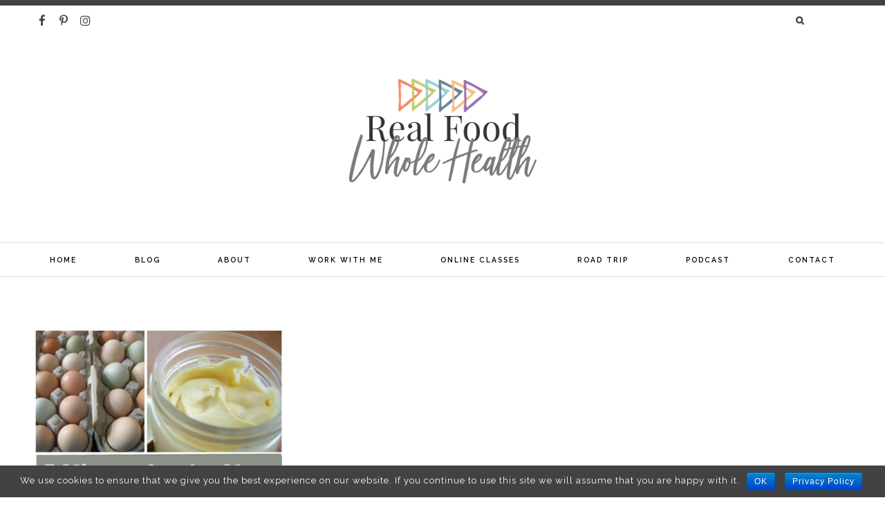

--- FILE ---
content_type: text/html; charset=UTF-8
request_url: https://www.realfoodwholehealth.com/tag/real-food-mayo/
body_size: 9095
content:
<!DOCTYPE html><html lang="en-US" prefix="og: http://ogp.me/ns#"><head><meta charset="UTF-8"><meta name="viewport" content="width=device-width, initial-scale=1"><link rel="profile" href="https://gmpg.org/xfn/11"><link rel="pingback" href="https://www.realfoodwholehealth.com/xmlrpc.php"><meta property="og:site_name" content="Real Food Whole Health"/><meta property="og:type" content="blog"/><meta property="og:title" content="Five Minute, One Jar Mayo- The Best, Easiest, No-Fail Mayonnaise Recipe EVER!"/><meta property="og:url" content="https://www.realfoodwholehealth.com/2014/09/five-minute-one-jar-mayo-the-best-easiest-no-fail-mayonnaise-recipe-ever/"/><meta property="og:image" content="https://www.realfoodwholehealth.com/wp-content/uploads/2014/09/one-jar-mayo-1.jpg"/><link type="text/css" media="all" href="https://www.realfoodwholehealth.com/wp-content/cache/autoptimize/css/autoptimize_b17229f8384e7cd0b8784233b6f515aa.css" rel="stylesheet" /><link type="text/css" media="screen" href="https://www.realfoodwholehealth.com/wp-content/cache/autoptimize/css/autoptimize_7610fe0b0a983b7920539c008f732abb.css" rel="stylesheet" /><title>real food mayo Archives - Real Food Whole Health</title><meta name='robots' content='max-image-preview:large' /><link rel="canonical" href="https://www.realfoodwholehealth.com/tag/real-food-mayo/" /><meta property="og:locale" content="en_US" /><meta property="og:type" content="object" /><meta property="og:title" content="real food mayo Archives - Real Food Whole Health" /><meta property="og:url" content="https://www.realfoodwholehealth.com/tag/real-food-mayo/" /><meta property="og:site_name" content="Real Food Whole Health" /><meta name="twitter:card" content="summary_large_image" /><meta name="twitter:title" content="real food mayo Archives - Real Food Whole Health" /><meta name="twitter:site" content="@realfoodhealth" /> <script type='application/ld+json'>{"@context":"https:\/\/schema.org","@type":"Organization","url":"https:\/\/www.realfoodwholehealth.com\/","sameAs":["https:\/\/www.facebook.com\/realfoodwholehealth","https:\/\/instagram.com\/realfoodwholehealth","https:\/\/pinterest.com\/realfoodhealth\/","https:\/\/twitter.com\/realfoodhealth"],"@id":"https:\/\/www.realfoodwholehealth.com\/#organization","name":"Real Food Whole Health","logo":"https:\/\/www.realfoodwholehealth.com\/wp-content\/uploads\/2018\/09\/RFWH-Logo-Tri-Trans.png"}</script> <link rel='dns-prefetch' href='//cdnjs.cloudflare.com' /><link rel='dns-prefetch' href='//assets.pinterest.com' /><link rel='dns-prefetch' href='//fonts.googleapis.com' /><link rel='dns-prefetch' href='//maxcdn.bootstrapcdn.com' /><link rel="alternate" type="application/rss+xml" title="Real Food Whole Health &raquo; Feed" href="https://www.realfoodwholehealth.com/feed/" /><link rel="alternate" type="application/rss+xml" title="Real Food Whole Health &raquo; Comments Feed" href="https://www.realfoodwholehealth.com/comments/feed/" /><link rel="alternate" type="application/rss+xml" title="Real Food Whole Health &raquo; real food mayo Tag Feed" href="https://www.realfoodwholehealth.com/tag/real-food-mayo/feed/" /> <script type="text/javascript">window._wpemojiSettings = {"baseUrl":"https:\/\/s.w.org\/images\/core\/emoji\/16.0.1\/72x72\/","ext":".png","svgUrl":"https:\/\/s.w.org\/images\/core\/emoji\/16.0.1\/svg\/","svgExt":".svg","source":{"concatemoji":"https:\/\/www.realfoodwholehealth.com\/wp-includes\/js\/wp-emoji-release.min.js?ver=6.8.3"}};
/*! This file is auto-generated */
!function(s,n){var o,i,e;function c(e){try{var t={supportTests:e,timestamp:(new Date).valueOf()};sessionStorage.setItem(o,JSON.stringify(t))}catch(e){}}function p(e,t,n){e.clearRect(0,0,e.canvas.width,e.canvas.height),e.fillText(t,0,0);var t=new Uint32Array(e.getImageData(0,0,e.canvas.width,e.canvas.height).data),a=(e.clearRect(0,0,e.canvas.width,e.canvas.height),e.fillText(n,0,0),new Uint32Array(e.getImageData(0,0,e.canvas.width,e.canvas.height).data));return t.every(function(e,t){return e===a[t]})}function u(e,t){e.clearRect(0,0,e.canvas.width,e.canvas.height),e.fillText(t,0,0);for(var n=e.getImageData(16,16,1,1),a=0;a<n.data.length;a++)if(0!==n.data[a])return!1;return!0}function f(e,t,n,a){switch(t){case"flag":return n(e,"\ud83c\udff3\ufe0f\u200d\u26a7\ufe0f","\ud83c\udff3\ufe0f\u200b\u26a7\ufe0f")?!1:!n(e,"\ud83c\udde8\ud83c\uddf6","\ud83c\udde8\u200b\ud83c\uddf6")&&!n(e,"\ud83c\udff4\udb40\udc67\udb40\udc62\udb40\udc65\udb40\udc6e\udb40\udc67\udb40\udc7f","\ud83c\udff4\u200b\udb40\udc67\u200b\udb40\udc62\u200b\udb40\udc65\u200b\udb40\udc6e\u200b\udb40\udc67\u200b\udb40\udc7f");case"emoji":return!a(e,"\ud83e\udedf")}return!1}function g(e,t,n,a){var r="undefined"!=typeof WorkerGlobalScope&&self instanceof WorkerGlobalScope?new OffscreenCanvas(300,150):s.createElement("canvas"),o=r.getContext("2d",{willReadFrequently:!0}),i=(o.textBaseline="top",o.font="600 32px Arial",{});return e.forEach(function(e){i[e]=t(o,e,n,a)}),i}function t(e){var t=s.createElement("script");t.src=e,t.defer=!0,s.head.appendChild(t)}"undefined"!=typeof Promise&&(o="wpEmojiSettingsSupports",i=["flag","emoji"],n.supports={everything:!0,everythingExceptFlag:!0},e=new Promise(function(e){s.addEventListener("DOMContentLoaded",e,{once:!0})}),new Promise(function(t){var n=function(){try{var e=JSON.parse(sessionStorage.getItem(o));if("object"==typeof e&&"number"==typeof e.timestamp&&(new Date).valueOf()<e.timestamp+604800&&"object"==typeof e.supportTests)return e.supportTests}catch(e){}return null}();if(!n){if("undefined"!=typeof Worker&&"undefined"!=typeof OffscreenCanvas&&"undefined"!=typeof URL&&URL.createObjectURL&&"undefined"!=typeof Blob)try{var e="postMessage("+g.toString()+"("+[JSON.stringify(i),f.toString(),p.toString(),u.toString()].join(",")+"));",a=new Blob([e],{type:"text/javascript"}),r=new Worker(URL.createObjectURL(a),{name:"wpTestEmojiSupports"});return void(r.onmessage=function(e){c(n=e.data),r.terminate(),t(n)})}catch(e){}c(n=g(i,f,p,u))}t(n)}).then(function(e){for(var t in e)n.supports[t]=e[t],n.supports.everything=n.supports.everything&&n.supports[t],"flag"!==t&&(n.supports.everythingExceptFlag=n.supports.everythingExceptFlag&&n.supports[t]);n.supports.everythingExceptFlag=n.supports.everythingExceptFlag&&!n.supports.flag,n.DOMReady=!1,n.readyCallback=function(){n.DOMReady=!0}}).then(function(){return e}).then(function(){var e;n.supports.everything||(n.readyCallback(),(e=n.source||{}).concatemoji?t(e.concatemoji):e.wpemoji&&e.twemoji&&(t(e.twemoji),t(e.wpemoji)))}))}((window,document),window._wpemojiSettings);</script> <link rel='stylesheet' id='analogue-google-fonts-css' href='//fonts.googleapis.com/css?family=Raleway:400,400i,600,700,700i|Amiri:400,400i,700,700i' type='text/css' media='all' /><link rel='stylesheet' id='font-awesome-css' href='//maxcdn.bootstrapcdn.com/font-awesome/4.7.0/css/font-awesome.min.css?ver=6.8.3' type='text/css' media='all' /> <script type="text/javascript" id="cookie-notice-front-js-extra">var cnArgs = {"ajaxurl":"https:\/\/www.realfoodwholehealth.com\/wp-admin\/admin-ajax.php","hideEffect":"fade","onScroll":"yes","onScrollOffset":"150","cookieName":"cookie_notice_accepted","cookieValue":"true","cookieTime":"2592000","cookiePath":"\/","cookieDomain":"","redirection":"","cache":"","refuse":"no","revoke_cookies":"0","revoke_cookies_opt":"automatic","secure":"1"};</script> <script type="text/javascript" src="//cdnjs.cloudflare.com/ajax/libs/wavesurfer.js/1.4.0/wavesurfer.min.js?ver%5B0%5D=jquery" id="ssp-wavesurfer-js"></script> <link rel="https://api.w.org/" href="https://www.realfoodwholehealth.com/wp-json/" /><link rel="alternate" title="JSON" type="application/json" href="https://www.realfoodwholehealth.com/wp-json/wp/v2/tags/2079" /><link rel="EditURI" type="application/rsd+xml" title="RSD" href="https://www.realfoodwholehealth.com/xmlrpc.php?rsd" /><meta name="generator" content="WordPress 6.8.3" /><meta name="generator" content="Seriously Simple Podcasting 1.19.9" /><link rel="alternate" type="application/rss+xml" title="Podcast RSS feed" href="https://www.realfoodwholehealth.com/feed/podcast" /><style type="text/css">.header-logo img {
                max-height: 196px;
            }
                .read-more a, 
            .nav-links a, 
            .small-button a, 
            .landing-slider h5,
            .primary-nav li:hover > a,
            .primary-nav li.focus > a,
            #main #infinite-handle span button,
            .enews #subbutton,
            .comment-respond input#submit {
                border-color: #708d9e;
            }

            #secondary li.cat-item a:hover,
            #secondary li.cat-item a:focus,
            .large-button a:hover,
            .large-button a:focus,
            .wpcf7 input.wpcf7-form-control.wpcf7-submit:hover,
            .wpcf7 input.wpcf7-form-control.wpcf7-submit:focus {
                background-color: #708d9e;
            }

            .stnsvn-social-icons a:hover,
            .stnsvn-social-icons a:focus,
            .cart-icon .cart-contents:hover,
            .cart-icon .cart-contents:focus {
                color: #708d9e;
            }
                body {
               color: #424242;
            }

            ::-webkit-input-placeholder {
               color: #424242;;
            }

            :-moz-placeholder { /* Firefox 18- */
               color: #424242;;  
            }

            ::-moz-placeholder {  /* Firefox 19+ */
               color: #424242;;  
            }

            :-ms-input-placeholder {  
               color: #424242;;  
            }

            .flickity-prev-next-button .arrow {
              fill: #424242;
            }

                .entry-content a,
            .textwidget a {  
               color: #f88f65;;  
            }
                    h1 {
                font-size: 2.6em;
                }

                h2,
                blockquote,
                .stnsvn-rp-container #jp-relatedposts h3.jp-relatedposts-headline,
                h3#reply-title {
                font-size: 2.2464em;
                }
 
                h3,
                .stnsvn-rp-container #jp-relatedposts .jp-relatedposts-items-visual h4.jp-relatedposts-post-title {
                font-size: 1.7732em;
                }

                .site-title {
                font-size: 2.1268em;
                }

                @media only screen and (min-width: 768px) {
                    .landing-slider .entry-title,
                    .full-slide .entry-title {
                        font-size: 2.6em;
                    }
                }
                    h4 {
                    font-size: 0.74295em;
                }

               h5,
                .upper-nav-container, 
                #primary-menu,
                #footer-menu,
                #main #infinite-handle span button, 
                #main #infinite-handle span button:hover, 
                #main #infinite-handle span button:focus,
                button, 
                input[type="button"], 
                input[type="reset"], 
                input[type="submit"],
                .entry-meta,
                .nav-links,
                .comment-author,
                a.comment-reply-link,
                .stnsvn-rp-container #jp-relatedposts .jp-relatedposts-items p, 
                .entry-footer,
                .share-button,
                .cat-item a,
                input[type="text"],
                input[type="email"],
                input[type="url"],
                input[type="password"],
                input[type="search"],
                input[type="tel"],
                .site-description {
                    font-size: 0.65em;
                }

                h6 {
                    font-size: 0.55705em;
                }
                

                    p,
                button,
                input,
                select,
                textarea,
                ol,
                ul,
                .widget ul {
                font-size: 1.05em;
                }
                    #prefooter-news {
                background-image: url('https://www.realfoodwholehealth.com/wp-content/uploads/2018/10/signup-1.jpg');
                background-size: cover;
                background-position: 50%;
                }
                    .upper-nav-container .search-form {
                    margin-right: 25px;
                }</style><span id="top"></span>  <script async src="https://www.googletagmanager.com/gtag/js?id=UA-21212643-1"></script> <script>window.dataLayer = window.dataLayer || [];
  function gtag(){dataLayer.push(arguments);}
  gtag('js', new Date());

  gtag('config', 'UA-21212643-1');</script><link rel="icon" href="https://www.realfoodwholehealth.com/wp-content/uploads/2018/09/cropped-New-RFWH-Favicon-1-2-32x32.jpg" sizes="32x32" /><link rel="icon" href="https://www.realfoodwholehealth.com/wp-content/uploads/2018/09/cropped-New-RFWH-Favicon-1-2-192x192.jpg" sizes="192x192" /><link rel="apple-touch-icon" href="https://www.realfoodwholehealth.com/wp-content/uploads/2018/09/cropped-New-RFWH-Favicon-1-2-180x180.jpg" /><meta name="msapplication-TileImage" content="https://www.realfoodwholehealth.com/wp-content/uploads/2018/09/cropped-New-RFWH-Favicon-1-2-270x270.jpg" /></head><body class="archive tag tag-real-food-mayo tag-2079 wp-theme-analogue cookies-not-set group-blog"><div id="fb-root"></div> <script>(function(d, s, id) {
  var js, fjs = d.getElementsByTagName(s)[0];
  if (d.getElementById(id)) return;
  js = d.createElement(s); js.id = id;
  js.src = 'https://connect.facebook.net/en_US/sdk.js#xfbml=1&version=v3.1';
  fjs.parentNode.insertBefore(js, fjs);
}(document, 'script', 'facebook-jssdk'));</script> <span id="sticky-mobile-anchor"></span><div class="upper-nav-container"><nav id="mobile-navigation" class="mobile-navigation" role="navigation"> <button class="menu-toggle" aria-controls="mobile-menu" aria-expanded="false">Mobile Menu</button><div class="menu-main-container"><ul id="mobile-menu" class="menu"><li id="menu-item-7545" class="menu-item menu-item-type-custom menu-item-object-custom menu-item-home menu-item-7545"><a href="https://www.realfoodwholehealth.com/">Home</a></li><li id="menu-item-7546" class="menu-item menu-item-type-post_type menu-item-object-page current_page_parent menu-item-has-children menu-item-7546"><a href="https://www.realfoodwholehealth.com/blog/">Blog</a><ul class="sub-menu"><li id="menu-item-7557" class="menu-item menu-item-type-post_type menu-item-object-page menu-item-has-children menu-item-7557"><a href="https://www.realfoodwholehealth.com/blog/a-real-food-diet/">A Real Food Diet</a><ul class="sub-menu"><li id="menu-item-7558" class="menu-item menu-item-type-post_type menu-item-object-page menu-item-has-children menu-item-7558"><a href="https://www.realfoodwholehealth.com/blog/a-real-food-diet/real-food-recipes-all-gluten-free/">Real Food Recipes</a><ul class="sub-menu"><li id="menu-item-7555" class="menu-item menu-item-type-post_type menu-item-object-page menu-item-7555"><a href="https://www.realfoodwholehealth.com/blog/a-real-food-diet/real-food-recipes-all-gluten-free/beverage-recipes/">Beverage Recipes</a></li><li id="menu-item-7552" class="menu-item menu-item-type-post_type menu-item-object-page menu-item-7552"><a href="https://www.realfoodwholehealth.com/blog/a-real-food-diet/real-food-recipes-all-gluten-free/cultured-food-condiment-recipes/">Cultured Food and Condiment Recipes</a></li><li id="menu-item-7550" class="menu-item menu-item-type-post_type menu-item-object-page menu-item-7550"><a href="https://www.realfoodwholehealth.com/blog/a-real-food-diet/real-food-recipes-all-gluten-free/desserts-sweets-treats-recipes/">Desserts, Sweets and Treats Recipes</a></li><li id="menu-item-7556" class="menu-item menu-item-type-post_type menu-item-object-page menu-item-7556"><a href="https://www.realfoodwholehealth.com/blog/a-real-food-diet/real-food-recipes-all-gluten-free/egg-dish-recipes/">Egg Dish Recipes</a></li><li id="menu-item-7547" class="menu-item menu-item-type-post_type menu-item-object-page menu-item-7547"><a href="https://www.realfoodwholehealth.com/blog/a-real-food-diet/real-food-recipes-all-gluten-free/main-dish-entree-recipes/">Main Dish and Entree Recipes</a></li><li id="menu-item-7549" class="menu-item menu-item-type-post_type menu-item-object-page menu-item-7549"><a href="https://www.realfoodwholehealth.com/blog/a-real-food-diet/real-food-recipes-all-gluten-free/pancake-bread-muffin-recipes/">Pancake, Bread, and Muffin Recipes</a></li><li id="menu-item-7553" class="menu-item menu-item-type-post_type menu-item-object-page menu-item-7553"><a href="https://www.realfoodwholehealth.com/blog/a-real-food-diet/real-food-recipes-all-gluten-free/salad-salad-dressing-recipes/">Salad and Salad Dressing Recipes</a></li><li id="menu-item-7551" class="menu-item menu-item-type-post_type menu-item-object-page menu-item-7551"><a href="https://www.realfoodwholehealth.com/blog/a-real-food-diet/real-food-recipes-all-gluten-free/side-dish-vegetable-recipes/">Side Dish and Vegetable Recipes</a></li><li id="menu-item-7554" class="menu-item menu-item-type-post_type menu-item-object-page menu-item-7554"><a href="https://www.realfoodwholehealth.com/blog/a-real-food-diet/real-food-recipes-all-gluten-free/snack-party-food-holiday-recipes/">Snack, Party Food and Holiday Recipes</a></li><li id="menu-item-7548" class="menu-item menu-item-type-post_type menu-item-object-page menu-item-7548"><a href="https://www.realfoodwholehealth.com/blog/a-real-food-diet/real-food-recipes-all-gluten-free/soup-stew-recipes/">Soup and Stew Recipes</a></li></ul></li></ul></li><li id="menu-item-7559" class="menu-item menu-item-type-post_type menu-item-object-page menu-item-7559"><a href="https://www.realfoodwholehealth.com/blog/the-physical-body/">The Physical Body</a></li><li id="menu-item-7560" class="menu-item menu-item-type-post_type menu-item-object-page menu-item-7560"><a href="https://www.realfoodwholehealth.com/blog/non-toxic-lifestyle/">Non-Toxic Lifestyle</a></li><li id="menu-item-7561" class="menu-item menu-item-type-post_type menu-item-object-page menu-item-7561"><a href="https://www.realfoodwholehealth.com/blog/movement-and-nature/">Movement and Nature</a></li><li id="menu-item-7562" class="menu-item menu-item-type-post_type menu-item-object-page menu-item-7562"><a href="https://www.realfoodwholehealth.com/blog/thoughts-and-emotions/">Thoughts and Emotions</a></li><li id="menu-item-7563" class="menu-item menu-item-type-post_type menu-item-object-page menu-item-7563"><a href="https://www.realfoodwholehealth.com/blog/connections/">Connections</a></li></ul></li><li id="menu-item-7564" class="menu-item menu-item-type-post_type menu-item-object-page menu-item-has-children menu-item-7564"><a href="https://www.realfoodwholehealth.com/about/">About</a><ul class="sub-menu"><li id="menu-item-7566" class="menu-item menu-item-type-post_type menu-item-object-page menu-item-7566"><a href="https://www.realfoodwholehealth.com/about/our-health-philosophy/">Our Health Philosophy</a></li><li id="menu-item-7565" class="menu-item menu-item-type-post_type menu-item-object-page menu-item-7565"><a href="https://www.realfoodwholehealth.com/about/testimonials/">Testimonials</a></li></ul></li><li id="menu-item-7567" class="menu-item menu-item-type-post_type menu-item-object-page menu-item-7567"><a href="https://www.realfoodwholehealth.com/consultations/">Work With Me</a></li><li id="menu-item-7568" class="menu-item menu-item-type-post_type menu-item-object-page menu-item-7568"><a href="https://www.realfoodwholehealth.com/online-classes/">Online Classes</a></li><li id="menu-item-7601" class="menu-item menu-item-type-post_type menu-item-object-page menu-item-7601"><a href="https://www.realfoodwholehealth.com/roadtrip/">Road Trip</a></li><li id="menu-item-7602" class="menu-item menu-item-type-post_type menu-item-object-page menu-item-has-children menu-item-7602"><a href="https://www.realfoodwholehealth.com/thepodcast/">Podcast</a><ul class="sub-menu"><li id="menu-item-7604" class="menu-item menu-item-type-post_type menu-item-object-page menu-item-7604"><a href="https://www.realfoodwholehealth.com/podcast-episodes/">Episodes</a></li><li id="menu-item-7605" class="menu-item menu-item-type-post_type menu-item-object-page menu-item-7605"><a href="https://www.realfoodwholehealth.com/podcast-submit-question/">Submit A Question</a></li><li id="menu-item-7603" class="menu-item menu-item-type-post_type menu-item-object-page menu-item-7603"><a href="https://www.realfoodwholehealth.com/podcast-be-a-guest/">Be A Guest</a></li></ul></li><li id="menu-item-7608" class="menu-item menu-item-type-post_type menu-item-object-page menu-item-has-children menu-item-7608"><a href="https://www.realfoodwholehealth.com/contact/">Contact</a><ul class="sub-menu"><li id="menu-item-7611" class="menu-item menu-item-type-post_type menu-item-object-page menu-item-7611"><a href="https://www.realfoodwholehealth.com/contact/contact-form/">Contact Form</a></li><li id="menu-item-7609" class="menu-item menu-item-type-post_type menu-item-object-page menu-item-7609"><a href="https://www.realfoodwholehealth.com/sponsors/">Sponsors</a></li></ul></li></ul></div><div class="mobile-icons"> <span class="stnsvn-social-icons"> <a href="https://www.facebook.com/helloamylove" 
 target="_blank" 
 > <i class="fa fa-facebook fa-fw"></i> </a> <a href="https://pinterest.com/helloamylove" 
 target="_blank" 
 > <i class="fa fa-pinterest-p fa-fw"></i> </a> <a href="https://instagram.com/helloamylove" 
 target="_blank" 
 > <i class="fa fa-instagram fa-fw"></i> </a> </span></div></nav> <span class="header-icons social-icons-left"> <span class="stnsvn-social-icons"> <a href="https://www.facebook.com/helloamylove" 
 target="_blank" 
 > <i class="fa fa-facebook fa-fw"></i> </a> <a href="https://pinterest.com/helloamylove" 
 target="_blank" 
 > <i class="fa fa-pinterest-p fa-fw"></i> </a> <a href="https://instagram.com/helloamylove" 
 target="_blank" 
 > <i class="fa fa-instagram fa-fw"></i> </a> </span> </span> <span class="navbar-right"> <span class="header-icons search-form"><form role="search" method="get" class="search-form" action="https://www.realfoodwholehealth.com/"> <label> <span class="screen-reader-text">Search for:</span> <input type="search" class="search-field"
 placeholder="&#xF002;"
 style="font-family:'Raleway', FontAwesome"
 name="s"
 title="Search for:" /> </label> <input type="submit" class="search-submit"
 value="Search" /></form> </span> </span></div><header id="masthead" class="site-header" role="banner"
 ><div class="site-branding"><div class="header-logo" id="body-logo"><a href="https://www.realfoodwholehealth.com"><img src="https://www.realfoodwholehealth.com/wp-content/uploads/2018/09/rfwh_2000x500_trans.png" alt="Real Food Whole Health"></a></div><p class="site-description">Custom Nutrition Solutions to Simplify Healthy Living for Busy People</p></div> <span id="sticky-anchor"></span><div class="primary-nav-container"><nav id="primary-nav" class="primary-nav" role="navigation"> <button class="menu-toggle" aria-controls="primary-menu" aria-expanded="false">Primary Menu</button><div class="menu-main-container"><ul id="primary-menu" class="menu"><li class="menu-item menu-item-type-custom menu-item-object-custom menu-item-home menu-item-7545"><a href="https://www.realfoodwholehealth.com/">Home</a></li><li class="menu-item menu-item-type-post_type menu-item-object-page current_page_parent menu-item-has-children menu-item-7546"><a href="https://www.realfoodwholehealth.com/blog/">Blog</a><ul class="sub-menu"><li class="menu-item menu-item-type-post_type menu-item-object-page menu-item-has-children menu-item-7557"><a href="https://www.realfoodwholehealth.com/blog/a-real-food-diet/">A Real Food Diet</a><ul class="sub-menu"><li class="menu-item menu-item-type-post_type menu-item-object-page menu-item-has-children menu-item-7558"><a href="https://www.realfoodwholehealth.com/blog/a-real-food-diet/real-food-recipes-all-gluten-free/">Real Food Recipes</a><ul class="sub-menu"><li class="menu-item menu-item-type-post_type menu-item-object-page menu-item-7555"><a href="https://www.realfoodwholehealth.com/blog/a-real-food-diet/real-food-recipes-all-gluten-free/beverage-recipes/">Beverage Recipes</a></li><li class="menu-item menu-item-type-post_type menu-item-object-page menu-item-7552"><a href="https://www.realfoodwholehealth.com/blog/a-real-food-diet/real-food-recipes-all-gluten-free/cultured-food-condiment-recipes/">Cultured Food and Condiment Recipes</a></li><li class="menu-item menu-item-type-post_type menu-item-object-page menu-item-7550"><a href="https://www.realfoodwholehealth.com/blog/a-real-food-diet/real-food-recipes-all-gluten-free/desserts-sweets-treats-recipes/">Desserts, Sweets and Treats Recipes</a></li><li class="menu-item menu-item-type-post_type menu-item-object-page menu-item-7556"><a href="https://www.realfoodwholehealth.com/blog/a-real-food-diet/real-food-recipes-all-gluten-free/egg-dish-recipes/">Egg Dish Recipes</a></li><li class="menu-item menu-item-type-post_type menu-item-object-page menu-item-7547"><a href="https://www.realfoodwholehealth.com/blog/a-real-food-diet/real-food-recipes-all-gluten-free/main-dish-entree-recipes/">Main Dish and Entree Recipes</a></li><li class="menu-item menu-item-type-post_type menu-item-object-page menu-item-7549"><a href="https://www.realfoodwholehealth.com/blog/a-real-food-diet/real-food-recipes-all-gluten-free/pancake-bread-muffin-recipes/">Pancake, Bread, and Muffin Recipes</a></li><li class="menu-item menu-item-type-post_type menu-item-object-page menu-item-7553"><a href="https://www.realfoodwholehealth.com/blog/a-real-food-diet/real-food-recipes-all-gluten-free/salad-salad-dressing-recipes/">Salad and Salad Dressing Recipes</a></li><li class="menu-item menu-item-type-post_type menu-item-object-page menu-item-7551"><a href="https://www.realfoodwholehealth.com/blog/a-real-food-diet/real-food-recipes-all-gluten-free/side-dish-vegetable-recipes/">Side Dish and Vegetable Recipes</a></li><li class="menu-item menu-item-type-post_type menu-item-object-page menu-item-7554"><a href="https://www.realfoodwholehealth.com/blog/a-real-food-diet/real-food-recipes-all-gluten-free/snack-party-food-holiday-recipes/">Snack, Party Food and Holiday Recipes</a></li><li class="menu-item menu-item-type-post_type menu-item-object-page menu-item-7548"><a href="https://www.realfoodwholehealth.com/blog/a-real-food-diet/real-food-recipes-all-gluten-free/soup-stew-recipes/">Soup and Stew Recipes</a></li></ul></li></ul></li><li class="menu-item menu-item-type-post_type menu-item-object-page menu-item-7559"><a href="https://www.realfoodwholehealth.com/blog/the-physical-body/">The Physical Body</a></li><li class="menu-item menu-item-type-post_type menu-item-object-page menu-item-7560"><a href="https://www.realfoodwholehealth.com/blog/non-toxic-lifestyle/">Non-Toxic Lifestyle</a></li><li class="menu-item menu-item-type-post_type menu-item-object-page menu-item-7561"><a href="https://www.realfoodwholehealth.com/blog/movement-and-nature/">Movement and Nature</a></li><li class="menu-item menu-item-type-post_type menu-item-object-page menu-item-7562"><a href="https://www.realfoodwholehealth.com/blog/thoughts-and-emotions/">Thoughts and Emotions</a></li><li class="menu-item menu-item-type-post_type menu-item-object-page menu-item-7563"><a href="https://www.realfoodwholehealth.com/blog/connections/">Connections</a></li></ul></li><li class="menu-item menu-item-type-post_type menu-item-object-page menu-item-has-children menu-item-7564"><a href="https://www.realfoodwholehealth.com/about/">About</a><ul class="sub-menu"><li class="menu-item menu-item-type-post_type menu-item-object-page menu-item-7566"><a href="https://www.realfoodwholehealth.com/about/our-health-philosophy/">Our Health Philosophy</a></li><li class="menu-item menu-item-type-post_type menu-item-object-page menu-item-7565"><a href="https://www.realfoodwholehealth.com/about/testimonials/">Testimonials</a></li></ul></li><li class="menu-item menu-item-type-post_type menu-item-object-page menu-item-7567"><a href="https://www.realfoodwholehealth.com/consultations/">Work With Me</a></li><li class="menu-item menu-item-type-post_type menu-item-object-page menu-item-7568"><a href="https://www.realfoodwholehealth.com/online-classes/">Online Classes</a></li><li class="menu-item menu-item-type-post_type menu-item-object-page menu-item-7601"><a href="https://www.realfoodwholehealth.com/roadtrip/">Road Trip</a></li><li class="menu-item menu-item-type-post_type menu-item-object-page menu-item-has-children menu-item-7602"><a href="https://www.realfoodwholehealth.com/thepodcast/">Podcast</a><ul class="sub-menu"><li class="menu-item menu-item-type-post_type menu-item-object-page menu-item-7604"><a href="https://www.realfoodwholehealth.com/podcast-episodes/">Episodes</a></li><li class="menu-item menu-item-type-post_type menu-item-object-page menu-item-7605"><a href="https://www.realfoodwholehealth.com/podcast-submit-question/">Submit A Question</a></li><li class="menu-item menu-item-type-post_type menu-item-object-page menu-item-7603"><a href="https://www.realfoodwholehealth.com/podcast-be-a-guest/">Be A Guest</a></li></ul></li><li class="menu-item menu-item-type-post_type menu-item-object-page menu-item-has-children menu-item-7608"><a href="https://www.realfoodwholehealth.com/contact/">Contact</a><ul class="sub-menu"><li class="menu-item menu-item-type-post_type menu-item-object-page menu-item-7611"><a href="https://www.realfoodwholehealth.com/contact/contact-form/">Contact Form</a></li><li class="menu-item menu-item-type-post_type menu-item-object-page menu-item-7609"><a href="https://www.realfoodwholehealth.com/sponsors/">Sponsors</a></li></ul></li></ul></div></nav></div></header><div id="page" class="hfeed site"> <a class="skip-link screen-reader-text" href="#content">Skip to content</a><div id="content" class="site-content"><div id="primary" class="content-area"><main id="main" class="site-main" role="main"><header class="page-header"></header><div class="posts-container clear"><li class="block-article"><article id="post-4624"><div class="block-featured"> <a href="https://www.realfoodwholehealth.com/2014/09/five-minute-one-jar-mayo-the-best-easiest-no-fail-mayonnaise-recipe-ever/"> <img width="480" height="480" src="https://www.realfoodwholehealth.com/wp-content/uploads/2014/09/one-jar-mayo-1.jpg" class="attachment-index-featured size-index-featured wp-post-image" alt="" decoding="async" fetchpriority="high" srcset="https://www.realfoodwholehealth.com/wp-content/uploads/2014/09/one-jar-mayo-1.jpg 480w, https://www.realfoodwholehealth.com/wp-content/uploads/2014/09/one-jar-mayo-1-150x150.jpg 150w, https://www.realfoodwholehealth.com/wp-content/uploads/2014/09/one-jar-mayo-1-300x300.jpg 300w" sizes="(max-width: 480px) 100vw, 480px" /> </a></div><header class="entry-header"><h4 class="entry-meta"><a href="https://www.realfoodwholehealth.com/category/real-food-cultured-fermented-condiments/">Cultured Foods &amp; Condiments</a></h4><h2 class="entry-title"><a href="https://www.realfoodwholehealth.com/2014/09/five-minute-one-jar-mayo-the-best-easiest-no-fail-mayonnaise-recipe-ever/" rel="bookmark">Five Minute, One Jar Mayo- The Best, Easiest, No-Fail Mayonnaise Recipe EVER!</a></h2><div class="entry-meta"></div></header><div class="entry-content"><p>Homemade mayonnaise is so much more delicious and a healthier alternative to that store-bought stuff. Even the so-called healthier options at the typical grocery store, like those labeled as “olive oil mayonnaise”,  usually contain mostly rancid, genetically modified vegetable oils that aren&#8217;t good for you at all. Making your own mayonnaise isn&#8217;t hard- we&#8217;ve shared</p><h5 class="read-more"><a href="https://www.realfoodwholehealth.com/2014/09/five-minute-one-jar-mayo-the-best-easiest-no-fail-mayonnaise-recipe-ever/">Continue Reading</a></h5><div class="swp_social_panel swp_flat_fresh swp_default_full_color swp_individual_full_color swp_other_full_color scale-100 scale-full_width" style="" data-min-width="1100" data-panel-position="both" data-float="none" data-float-mobile="none" data-count="0" data-float-color="#ffffff
 "><div class="nc_tweetContainer swp_facebook" data-network="facebook"><a rel="nofollow noreferrer noopener" target="_blank" href="https://www.facebook.com/share.php?u=https%3A%2F%2Fwww.realfoodwholehealth.com%2F2014%2F09%2Ffive-minute-one-jar-mayo-the-best-easiest-no-fail-mayonnaise-recipe-ever%2F" data-link="https://www.facebook.com/share.php?u=https%3A%2F%2Fwww.realfoodwholehealth.com%2F2014%2F09%2Ffive-minute-one-jar-mayo-the-best-easiest-no-fail-mayonnaise-recipe-ever%2F" class="nc_tweet"><span class="iconFiller"><span class="spaceManWilly"><i class="sw swp_facebook_icon"></i><span class="swp_share">Share</span></span></span><span class="swp_count">3K</span></a></div><div class="nc_tweetContainer swp_twitter" data-network="twitter"><a rel="nofollow noreferrer noopener" target="_blank" href="https://twitter.com/intent/tweet?text=Five+Minute%2C+One+Jar+Mayo-+The+Best%2C+Easiest%2C+No-Fail+Mayonnaise+Recipe+EVER%21&url=https%3A%2F%2Fwww.realfoodwholehealth.com%2F2014%2F09%2Ffive-minute-one-jar-mayo-the-best-easiest-no-fail-mayonnaise-recipe-ever%2F&via=realfoodhealth" data-link="https://twitter.com/intent/tweet?text=Five+Minute%2C+One+Jar+Mayo-+The+Best%2C+Easiest%2C+No-Fail+Mayonnaise+Recipe+EVER%21&url=https%3A%2F%2Fwww.realfoodwholehealth.com%2F2014%2F09%2Ffive-minute-one-jar-mayo-the-best-easiest-no-fail-mayonnaise-recipe-ever%2F&via=realfoodhealth" class="nc_tweet"><span class="swp_count swp_hide"><span class="iconFiller"><span class="spaceManWilly"><i class="sw swp_twitter_icon"></i><span class="swp_share">Tweet</span></span></span></span></a></div><div class="nc_tweetContainer swp_pinterest" data-network="pinterest"><a rel="nofollow noreferrer noopener" class="nc_tweet noPop" onClick="var e=document.createElement('script');
 e.setAttribute('type','text/javascript');
 e.setAttribute('charset','UTF-8');
 e.setAttribute('src','//assets.pinterest.com/js/pinmarklet.js?r='+Math.random()*99999999);
 document.body.appendChild(e);
 " ><span class="iconFiller"><span class="spaceManWilly"><i class="sw swp_pinterest_icon"></i><span class="swp_share">Pin</span></span></span><span class="swp_count">5K</span></a></div><div class="nc_tweetContainer total_shares total_sharesalt" ><span class="swp_count ">8K <span class="swp_label">Shares</span></span></div></div></div></article></li></div></main></div></div> <a href="#top" class="stnsvn-btt stick"> <img alt="back to top" src="https://www.realfoodwholehealth.com/wp-content/uploads/2018/10/backtotop.png"> </a></div><div id="prefooter" class="clear prefooter widget-area" role="complementary"><div class="prefooter-section" id="prefooter-news"><aside id="custom_html-3" class="widget_text widget widget_custom_html"><div class="textwidget custom-html-widget"><h3>Join Our Online Community!</h3> Get Updates, Recipes, Discounts, Freebies and More<p><div style="width: 500px; text-align: center; display: block; margin-left: auto; margin-right: auto;"><form method="post" class="af-form-wrapper" accept-charset="UTF-8" action="https://www.aweber.com/scripts/addlead.pl"><div style="display: none;"> <input type="hidden" name="meta_web_form_id" value="1850514881" /><br /> <input type="hidden" name="meta_split_id" value="" /><br /> <input type="hidden" name="listname" value="awlist4011754" /><br /> <input type="hidden" name="redirect" value=" https://www.realfoodwholehealth.com/email-subscription/" id="redirect_f7d55ece9add201e452b48604d9c5628" /><br /> <input type="hidden" name="meta_adtracking" value="My_Web_Form" /><br /> <input type="hidden" name="meta_message" value="1" /><br /> <input type="hidden" name="meta_required" value="email" /><br /> <input type="hidden" name="meta_tooltip" value="" /></div> Email: <input type="text" id="awf_field-77049940" name="email" style="width: 300px;  border: 2px solid #cccccc;" onfocus=" if (this.value == '') { this.value = ''; }" onblur="if (this.value == '') { this.value='';};" /><br><br> <input type="submit" value="Sign Up" /></form></div></p></div></aside></div></div><footer id="colophon" class="site-footer" role="contentinfo"><div class="footer-widgets columns-1"><section id="footer-1" class="widget-area footer-1 active" role="complementary"><aside id="text-9" class="widget widget_text"><div class="textwidget"><h5><a href="https://www.realfoodwholehealth.com/legal/">Privacy Policy, Terms of Use and Legal</a></h5></div></aside><aside id="text-7" class="widget widget_text"><div class="textwidget"><h6>Disclaimer:  Please remember that all information contained in our courses, podcast, posts, on our website and in any and all materials is for information purposes only and not a substitute for medical advice. This information has not evaluated by the FDA and is not intended to prevent, diagnose, treat or cure any condition. Please consult your preferred healthcare provider before beginning any diet or lifestyle modifications.</h6></div></aside><aside id="text-8" class="widget widget_text"><div class="textwidget"><h6>Some links on our website or in our materials may be affiliate links. Real Food Whole Health is a participant in the Amazon Associates Affiliate Program, an affiliate advertising program designed to provide a means for sites to earn advertising fees by advertising and linking to Amazon.com. When you purchase through an affiliate link, the price for you does not change. We receive a small commission from the company as a thank you for referring their products. We only recommend products and services we would use for ourselves, our families and our clients.</h6></div></aside></section></div><div class="clear site-info"><h5 class="site-copyright">© Real Food Whole Health</h5></div></footer> <script type="speculationrules">{"prefetch":[{"source":"document","where":{"and":[{"href_matches":"\/*"},{"not":{"href_matches":["\/wp-*.php","\/wp-admin\/*","\/wp-content\/uploads\/*","\/wp-content\/*","\/wp-content\/plugins\/*","\/wp-content\/themes\/analogue\/*","\/*\\?(.+)"]}},{"not":{"selector_matches":"a[rel~=\"nofollow\"]"}},{"not":{"selector_matches":".no-prefetch, .no-prefetch a"}}]},"eagerness":"conservative"}]}</script> <script type="text/javascript" src="//assets.pinterest.com/js/pinit.js?ver=6.8.3" id="pinterest-js"></script> <script type="text/javascript" id="main-js-extra">var AnalogueSidebar = {"sticky":"true"};
var AnalogueBtt = {"sticky":"true"};
var AnalogueNavParams = {"sticky":"0"};
var AnalogueSlider = {"delay":"0","draggable":"true","arrows":"true"};</script> <script type="text/javascript">var swpFloatBeforeContent = false;var swpClickTracking = false; swpPinIt={"enabled":false};</script> <div id="cookie-notice" role="banner" class="cn-bottom bootstrap" style="color: #fff; background-color: #424242;"><div class="cookie-notice-container"><span id="cn-notice-text">We use cookies to ensure that we give you the best experience on our website. If you continue to use this site we will assume that you are happy with it.</span><a href="#" id="cn-accept-cookie" data-cookie-set="accept" class="cn-set-cookie cn-button bootstrap button">OK</a><a href="https://www.realfoodwholehealth.com/legal/" target="_blank" id="cn-more-info" class="cn-more-info cn-button bootstrap button">Privacy Policy</a></div></div> <script type="text/javascript" defer src="https://www.realfoodwholehealth.com/wp-content/cache/autoptimize/js/autoptimize_e53d248235e8bb9851e7984e4e221253.js"></script><script defer src="https://static.cloudflareinsights.com/beacon.min.js/vcd15cbe7772f49c399c6a5babf22c1241717689176015" integrity="sha512-ZpsOmlRQV6y907TI0dKBHq9Md29nnaEIPlkf84rnaERnq6zvWvPUqr2ft8M1aS28oN72PdrCzSjY4U6VaAw1EQ==" data-cf-beacon='{"version":"2024.11.0","token":"db06c6af66c24767b7aeb0c68adecf00","r":1,"server_timing":{"name":{"cfCacheStatus":true,"cfEdge":true,"cfExtPri":true,"cfL4":true,"cfOrigin":true,"cfSpeedBrain":true},"location_startswith":null}}' crossorigin="anonymous"></script>
</body></html>

--- FILE ---
content_type: text/css
request_url: https://www.realfoodwholehealth.com/wp-content/cache/autoptimize/css/autoptimize_7610fe0b0a983b7920539c008f732abb.css
body_size: -576
content:
.simple-social-icons ul li a,.simple-social-icons ul li a:hover,.simple-social-icons ul li a:focus{background-color:#fff !important;border-radius:3px;color:#000 !important;border:0 #fff solid !important;font-size:30px;padding:15px}.simple-social-icons ul li a:hover,.simple-social-icons ul li a:focus{background-color:#f88f65 !important;border-color:#fff !important;color:#fff !important}.simple-social-icons ul li a:focus{outline:1px dotted #f88f65 !important}